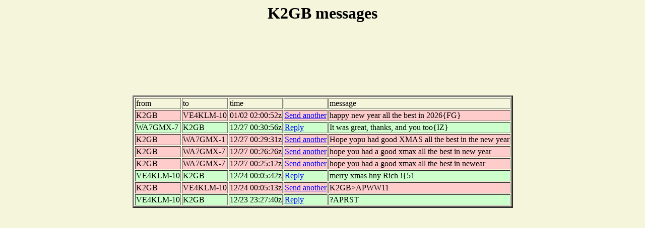

--- FILE ---
content_type: text/html; charset=UTF-8
request_url: http://www.findu.com/cgi-bin/msg.cgi?K2GB
body_size: 2722
content:
<!DOCTYPE HTML PUBLIC "-//W3C//DTD HTML 4.0 Transitional//EN"
	"http://www.w3.org/TR/REC-html40/loose.dtd"><HTML>
<HEAD>
   <meta http-equiv="expires" content="-1">
   <meta http-equiv="pragma" content="no-cache">
<TITLE>K2GB Messages</TITLE>
</HEAD>
<BODY alink="#008000" bgcolor="#F5F5DC" link="#0000FF" vlink="#000080">
<center><h1>K2GB messages</h1><br><script type="text/javascript"><!--
google_ad_client = "pub-4245814686841137";
google_ad_width = 728;
google_ad_height = 90;
google_ad_format = "728x90_as";
google_ad_channel ="7073840230";
google_ad_type = "text_image";
google_color_border = "F5F5DC";
google_color_bg = "F5F5DC";
google_color_link = "0000ff";
google_color_url = "000080";
google_color_text = "000000";
//--></script>
<script type="text/javascript"
  src="http://pagead2.googlesyndication.com/pagead/show_ads.js">
</script>
<p>
<TABLE BORDER="3" CELLSPACING="2" CELLPADDING="1">
<tr><td>from</td><td>to</td><td>time</td><td>&nbsp;</td><td>message</td></tr>
<tr bgcolor="#ffcccc"><td>K2GB </td><td> VE4KLM-10 </td><td> 01/02   02:00:52z </td><td><a href="entermsg.cgi?fromcall=K2GB&tocall=VE4KLM-10">Send another</a></td><td> happy new year all the best  in 2026{FG}</td></tr>
<tr bgcolor="#ccffcc"><td>WA7GMX-7 </td><td> K2GB      </td><td> 12/27   00:30:56z </td><td><a href="entermsg.cgi?fromcall=K2GB     &tocall=WA7GMX-7">Reply</a></td><td> It was great, thanks, and you too{IZ}</td></tr>
<tr bgcolor="#ffcccc"><td>K2GB </td><td> WA7GMX-1  </td><td> 12/27   00:29:31z </td><td><a href="entermsg.cgi?fromcall=K2GB&tocall=WA7GMX-1 ">Send another</a></td><td> Hope yopu had good XMAS all the best in the new year</td></tr>
<tr bgcolor="#ffcccc"><td>K2GB </td><td> WA7GMX-7  </td><td> 12/27   00:26:26z </td><td><a href="entermsg.cgi?fromcall=K2GB&tocall=WA7GMX-7 ">Send another</a></td><td> hope you had a good xmax all the best in new year</td></tr>
<tr bgcolor="#ffcccc"><td>K2GB </td><td> WA7GMX-7  </td><td> 12/27   00:25:12z </td><td><a href="entermsg.cgi?fromcall=K2GB&tocall=WA7GMX-7 ">Send another</a></td><td> hope you had a good xmax all the best in newear</td></tr>
<tr bgcolor="#ccffcc"><td>VE4KLM-10 </td><td> K2GB      </td><td> 12/24   00:05:42z </td><td><a href="entermsg.cgi?fromcall=K2GB     &tocall=VE4KLM-10">Reply</a></td><td> merry xmas hny Rich !{51</td></tr>
<tr bgcolor="#ffcccc"><td>K2GB </td><td> VE4KLM-10 </td><td> 12/24   00:05:13z </td><td><a href="entermsg.cgi?fromcall=K2GB&tocall=VE4KLM-10">Send another</a></td><td> K2GB>APWW11</td></tr>
<tr bgcolor="#ccffcc"><td>VE4KLM-10 </td><td> K2GB      </td><td> 12/23   23:27:40z </td><td><a href="entermsg.cgi?fromcall=K2GB     &tocall=VE4KLM-10">Reply</a></td><td> ?APRST</td></tr>
</table></BODY>
</HTML>


--- FILE ---
content_type: text/html; charset=utf-8
request_url: https://www.google.com/recaptcha/api2/aframe
body_size: 268
content:
<!DOCTYPE HTML><html><head><meta http-equiv="content-type" content="text/html; charset=UTF-8"></head><body><script nonce="zG4Iw8tfOARmEXy3sXl5nw">/** Anti-fraud and anti-abuse applications only. See google.com/recaptcha */ try{var clients={'sodar':'https://pagead2.googlesyndication.com/pagead/sodar?'};window.addEventListener("message",function(a){try{if(a.source===window.parent){var b=JSON.parse(a.data);var c=clients[b['id']];if(c){var d=document.createElement('img');d.src=c+b['params']+'&rc='+(localStorage.getItem("rc::a")?sessionStorage.getItem("rc::b"):"");window.document.body.appendChild(d);sessionStorage.setItem("rc::e",parseInt(sessionStorage.getItem("rc::e")||0)+1);localStorage.setItem("rc::h",'1769261982140');}}}catch(b){}});window.parent.postMessage("_grecaptcha_ready", "*");}catch(b){}</script></body></html>